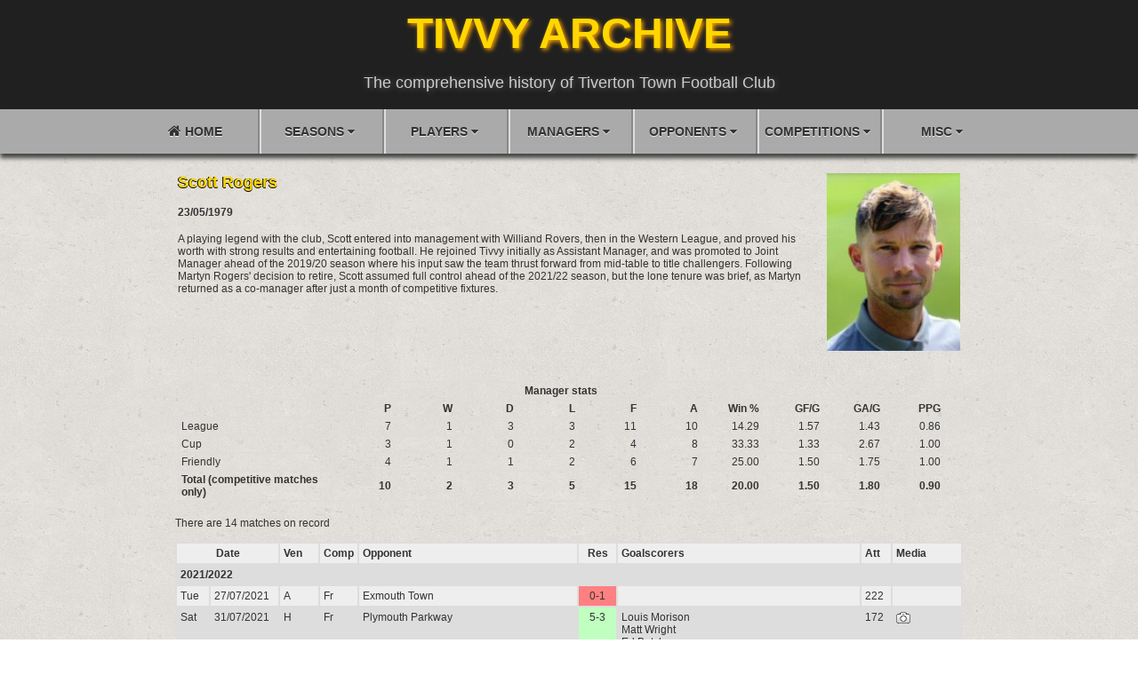

--- FILE ---
content_type: text/html; charset=UTF-8
request_url: http://tivvyarchive.co.uk/manager.php?manager=22
body_size: 6287
content:
<!DOCTYPE html PUBLIC "-//W3C//DTD XHTML 1.0 Transitional//EN" "http://www.w3.org/TR/xhtml1/DTD/xhtml1-transitional.dtd">
<html xmlns="http://www.w3.org/1999/xhtml">

  <head>
    <meta http-equiv="Content-Type" content="text/html; charset=iso-8859-1" />
    <meta name="viewport" content="width=device-width, initial-scale=1.0">
    <link rel="stylesheet" href="https://cdnjs.cloudflare.com/ajax/libs/font-awesome/4.7.0/css/font-awesome.min.css">
    <link href="css/style.css" rel="stylesheet" type="text/css" />
    <link href="css/topnav.css" rel="stylesheet" type="text/css" />
    <script src="sorttable.js"></script>
    <script language="JavaScript">
  /**
    * Disable right-click of mouse, F12 key, and save key combinations on page
    * By Arthur Gareginyan (https://www.arthurgareginyan.com)
    * For full source code, visit https://mycyberuniverse.com
    */
  window.onload = function() {
    document.addEventListener("contextmenu", function(e){
      e.preventDefault();
    }, false);
    document.addEventListener("keydown", function(e) {
    //document.onkeydown = function(e) {
      // "C" key
      if (event.keyCode == 67) {
        disabledEvent(e);
      }
      // "I" key
      if (e.ctrlKey && e.shiftKey && e.keyCode == 73) {
        disabledEvent(e);
      }
      // "J" key
      if (e.ctrlKey && e.shiftKey && e.keyCode == 74) {
        disabledEvent(e);
      }
      // "S" key + macOS
      if (e.keyCode == 83 && (navigator.platform.match("Mac") ? e.metaKey : e.ctrlKey)) {
        disabledEvent(e);
      }
      // "U" key
      if (e.ctrlKey && e.keyCode == 85) {
        disabledEvent(e);
      }
      // "F12" key
      if (event.keyCode == 123) {
        disabledEvent(e);
      }
      // "PrtScn" key
      if (event.keyCode == 44) {
        disabledEvent(e);
      }
    }, false);
    function disabledEvent(e){
      if (e.stopPropagation){
        e.stopPropagation();
      } else if (window.event){
        window.event.cancelBubble = true;
      }
      e.preventDefault();
      return false;
    }
  };
</script>    <title>Managers</title>
  </head>

  <body>

        <div class="header">
  <h1 style="font-size:48px">TIVVY ARCHIVE</h1>
  <p style="font-size:18px">The comprehensive history of Tiverton Town Football Club</p>
</div>        <div id="menuBackground">
    <div id="menuContainer">
        <label for="show-menu" class="show-menu"><i class="fa fa-bars" style="font-size:24px"></i></label>
        <input type="checkbox" id="show-menu" role="button" />
        <ul id="menu">
            <li><a href="../index.php"><i class="fa fa-home" style="font-size:16px;"></i> HOME</a>
            </li>
            <li>
                <a href="../seasons.php">SEASONS <i class="fa fa-caret-down"></i></a>
                <ul class="hidden">
                    <li><a href="../season.php?year=2025">&nbsp;2025/26</a></li>
                    <li><a href="../season.php?year=2024">2024/25</a></li>
                    <li><a href="../season.php?year=2023">2023/24</a></li>
                    <li><a href="../season.php?year=2022">2022/23</a></li>
                    <li><a href="../season.php?year=2021">2021/22</a></li>
                    <li><a href="../season.php?year=2020">2020/21</a></li>
                    <li><a href="../season.php?year=2019">2019/20</a></li>
                    <li><a href="../season.php?year=2018">2018/19</a></li>
                    <li><a href="../season.php?year=2017">2017/18</a></li>
                    <li><a href="../season.php?year=2016">2016/17</a></li>
                    <li><a href="../season.php?year=2015">2015/16</a></li>
                    <li><a href="../season.php?year=2014">2014/15</a></li>
                    <li><a href="../season.php?year=2013">2013/14</a></li>
                    <li><a href="../season.php?year=2012">2012/13</a></li>
                    <li><a href="../season.php?year=2011">2011/12</a></li>
                    <li><a href="../season.php?year=2010">2010/11</a></li>
                    <li><a href="../season.php?year=2009">2009/10</a></li>
                    <li><a href="../season.php?year=2008">2008/09</a></li>
                    <li><a href="../season.php?year=2007">2007/08</a></li>
                    <li><a href="../season.php?year=2006">2006/07</a></li>
                    <li><a href="../season.php?year=2005">2005/06</a></li>
                    <li><a href="../season.php?year=2004">2004/05</a></li>
                    <li><a href="../season.php?year=2003">2003/04</a></li>
                    <li><a href="../season.php?year=2002">2002/03</a></li>
                    <li><a href="../season.php?year=2001">2001/02</a></li>
                    <li><a href="../season.php?year=2000">2000/01</a></li>
                    <li><a href="../season.php?year=1999">1999/00</a></li>
                    <li><a href="../season.php?year=1998">1998/99</a></li>
                    <li><a href="../season.php?year=1997">1997/98</a></li>
                    <li><a href="../season.php?year=1996">1996/97</a></li>
                    <li><a href="../season.php?year=1995">1995/96</a></li>
                    <li><a href="../season.php?year=1994">1994/95</a></li>
                    <li><a href="../season.php?year=1993">1993/94</a></li>
                    <li><a href="../season.php?year=1992">1992/93</a></li>
                    <li><a href="../season.php?year=1991">1991/92</a></li>
                    <li><a href="../season.php?year=1990">1990/91</a></li>
                    <li><a href="../season.php?year=1989">1989/90</a></li>
                    <li><a href="../season.php?year=1988">1988/89</a></li>
                    <li><a href="../season.php?year=1987">1987/88</a></li>
                    <li><a href="../season.php?year=1986">1986/87</a></li>
                    <li><a href="../season.php?year=1985">1985/86</a></li>
                    <li><a href="../season.php?year=1984">1984/85</a></li>
                    <li><a href="../season.php?year=1983">1983/84</a></li>
                    <li><a href="../season.php?year=1982">1982/83</a></li>
                    <li><a href="../season.php?year=1981">1981/82</a></li>
                    <li><a href="../season.php?year=1980">1980/81</a></li>
                    <li><a href="../season.php?year=1979">1979/80</a></li>
                    <li><a href="../season.php?year=1978">1978/79</a></li>
                    <li><a href="../season.php?year=1977">1977/78</a></li>
                    <li><a href="../season.php?year=1976">1976/77</a></li>
                    <li><a href="../season.php?year=1975">1975/76</a></li>
                    <li><a href="../season.php?year=1974">1974/75</a></li>
                    <li><a href="../season.php?year=1973">1973/74</a></li>
                    <li><a href="../season.php?year=1972">1972/73</a></li>
                    <li><a href="../season.php?year=1971">1971/72</a></li>
                    <li><a href="../season.php?year=1970">1970/71</a></li>
                    <li><a href="../season.php?year=1969">1969/70</a></li>
                    <li><a href="../season.php?year=1968">1968/69</a></li>
                    <li><a href="../season.php?year=1967">1967/68</a></li>
                    <li><a href="../season.php?year=1966">1966/67</a></li>
                    <li><a href="../season.php?year=1965">1965/66</a></li>
                    <li><a href="../season.php?year=1964">1964/65</a></li>
                    <li><a href="../season.php?year=1963">1963/64</a></li>
                    <li><a href="../season.php?year=1962">1962/63</a></li>
                    <li><a href="../season.php?year=1961">1961/62</a></li>
                    <li><a href="../season.php?year=1960">1960/61</a></li>
                    <li><a href="../season.php?year=1959">1959/60</a></li>
                    <li><a href="../season.php?year=1958">1958/59</a></li>
                    <li><a href="../season.php?year=1957">1957/58</a></li>
                    <li><a href="../season.php?year=1956">1956/57</a></li>
                    <li><a href="../season.php?year=1955">1955/56</a></li>
                    <li><a href="../season.php?year=1954">1954/55</a></li>
                    <li><a href="../season.php?year=1953">1953/54</a></li>
                    <li><a href="../season.php?year=1952">1952/53</a></li>
                    <li><a href="../season.php?year=1951">1951/52</a></li>
                    <li><a href="../season.php?year=1950">1950/51</a></li>
                    <li><a href="../season.php?year=1949">1949/50</a></li>
                    <li><a href="../season.php?year=1948">1948/49</a></li>
                    <li><a href="../season.php?year=1947">1947/48</a></li>
                    <li><a href="../season.php?year=1946">1946/47</a></li>
                    <li><a href="../season.php?year=1938">1938/39</a></li>
                    <li><a href="../season.php?year=1937">1937/38</a></li>
                    <li><a href="../season.php?year=1936">1936/37</a></li>
                    <li><a href="../season.php?year=1935">1935/36</a></li>
                    <li><a href="../season.php?year=1934">1934/35</a></li>
                    <li><a href="../season.php?year=1933">1933/34</a></li>
                    <li><a href="../season.php?year=1932">1932/33</a></li>
                    <li><a href="../season.php?year=1931">1931/32</a></li>
                    <li><a href="../season.php?year=1930">1930/31</a></li>
                    <li><a href="../season.php?year=1929">1929/30</a></li>
                    <li><a href="../season.php?year=1928">1928/29</a></li>
                    <li><a href="../season.php?year=1927">1927/28</a></li>
                    <li><a href="../season.php?year=1926">1926/27</a></li>
                    <li><a href="../season.php?year=1925">1925/26</a></li>
                    <li><a href="../season.php?year=1924">1924/25</a></li>
                    <li><a href="../season.php?year=1923">1923/24</a></li>
                    <li><a href="../season.php?year=1922">1922/23</a></li>
                    <li><a href="../season.php?year=1921">1921/22</a></li>
                    <li><a href="../season.php?year=1920">1920/21</a></li>
                    <li><a href="../season.php?year=1919">1919/20</a></li>
                    <li><a href="../season.php?year=1913">1913/14</a></li>
                </ul>
            </li>
            <li>
                <a href="../players.php">PLAYERS <i class="fa fa-caret-down"></i></a>
                <ul class="hidden">
                    <li><a href="../players.php?pl=A">&nbsp;A</a></li>
                    <li><a href="../players.php?pl=B">B</a></li>
                    <li><a href="../players.php?pl=C">C</a></li>
                    <li><a href="../players.php?pl=D">D</a></li>
                    <li><a href="../players.php?pl=E">E</a></li>
                    <li><a href="../players.php?pl=F">F</a></li>
                    <li><a href="../players.php?pl=G">G</a></li>
                    <li><a href="../players.php?pl=H">H</a></li>
                    <li><a href="../players.php?pl=I">I</a></li>
                    <li><a href="../players.php?pl=J">J</a></li>
                    <li><a href="../players.php?pl=K">K</a></li>
                    <li><a href="../players.php?pl=L">L</a></li>
                    <li><a href="../players.php?pl=M">M</a></li>
                    <li><a href="../players.php?pl=N">N</a></li>
                    <li><a href="../players.php?pl=O">O</a></li>
                    <li><a href="../players.php?pl=P">P</a></li>
                    <li><a href="../players.php?pl=Q">Q</a></li>
                    <li><a href="../players.php?pl=R">R</a></li>
                    <li><a href="../players.php?pl=S">S</a></li>
                    <li><a href="../players.php?pl=T">T</a></li>
                    <li><a href="../players.php?pl=U">U</a></li>
                    <li><a href="../players.php?pl=V">V</a></li>
                    <li><a href="../players.php?pl=W">W</a></li>
                    <li><a href="../players.php?pl=Y">Y</a></li>
                    <li><a href="../players.php?pl=X">Z</a></li>
                </ul>
            </li>
            <li>
                <a href="../managers.php">MANAGERS <i class="fa fa-caret-down"></i></a>
                <ul class="hidden">
                    <li><a href="../manager.php?manager=5">&nbsp;Pete Amos</a></li>
                    <li><a href="../manager.php?manager=12">Roy Banfield</a></li>
                    <li><a href="../manager.php?manager=10">Bobby Baxter</a></li>
                    <li><a href="../manager.php?manager=20">John Clarkson</a></li>
                    <li><a href="../manager.php?manager=26">Rob Dray</a></li>
                    <li><a href="../manager.php?manager=7">John Groucott</a></li>
                    <li><a href="../manager.php?manager=3">Den Gully</a></li>
                    <li><a href="../manager.php?manager=25">Asa Hall</a></li>
                    <li><a href="../manager.php?manager=18">Kevin Hill</a></li>
                    <li><a href="../manager.php?manager=1">Brian Holmes</a></li>
                    <li><a href="../manager.php?manager=11">Brent Howard</a></li>
                    <li><a href="../manager.php?manager=8">Mike Howe</a></li>
                    <li><a href="../manager.php?manager=9">John Mitten</a></li>
                    <li><a href="../manager.php?manager=14">John Owen</a></li>
                    <li><a href="../manager.php?manager=23">Richard Pears</a></li>
                    <li><a href="../manager.php?manager=6">Russell Petersen</a></li>
                    <li><a href="../manager.php?manager=24">Leigh Robinson</a></li>
                    <li><a href="../manager.php?manager=15">Martyn Rogers</a></li>
                    <li><a href="../manager.php?manager=21">Martyn & Scott Rogers</a></li>
                    <li><a href="../manager.php?manager=22">Scott Rogers</a></li>
                    <li><a href="../manager.php?manager=17">Mark Saunders</a></li>
                    <li><a href="../manager.php?manager=4">Brian Sharples</a></li>
                    <li><a href="../manager.php?manager=13">Mike Southcott</a></li>
                    <li><a href="../manager.php?manager=2">Ernie Steele</a></li>
                    <li><a href="../manager.php?manager=16">Chris Vinnicombe</a></li>
                    <li><a href="../manager.php?manager=19">Jamie Ward</a></li>
                </ul>
            </li>
            <li>
                <a href="../opponents.php">OPPONENTS <i class="fa fa-caret-down"></i></a>
                <ul class="hidden">
                    <li><a href="../teams.php?team=2">&nbsp;2</a></li>
                    <li><a href="../teams.php?team=2">6</a></li>
                    <li><a href="../teams.php?team=A">A</a></li>
                    <li><a href="../teams.php?team=B">B</a></li>
                    <li><a href="../teams.php?team=C">C</a></li>
                    <li><a href="../teams.php?team=D">D</a></li>
                    <li><a href="../teams.php?team=E">E</a></li>
                    <li><a href="../teams.php?team=F">F</a></li>
                    <li><a href="../teams.php?team=G">G</a></li>
                    <li><a href="../teams.php?team=H">H</a></li>
                    <li><a href="../teams.php?team=I">I</a></li>
                    <li><a href="../teams.php?team=K">K</a></li>
                    <li><a href="../teams.php?team=L">L</a></li>
                    <li><a href="../teams.php?team=M">M</a></li>
                    <li><a href="../teams.php?team=N">N</a></li>
                    <li><a href="../teams.php?team=O">O</a></li>
                    <li><a href="../teams.php?team=P">P</a></li>
                    <li><a href="../teams.php?team=Q">Q</a></li>
                    <li><a href="../teams.php?team=R">R</a></li>
                    <li><a href="../teams.php?team=S">S</a></li>
                    <li><a href="../teams.php?team=T">T</a></li>
                    <li><a href="../teams.php?team=U">U</a></li>
                    <li><a href="../teams.php?team=W">W</a></li>
                    <li><a href="../teams.php?team=Y">Y</a></li>
                </ul>
            </li>
            <li>
                <a href="../comps.php">COMPETITIONS <i class="fa fa-caret-down"></i></a>
                <ul class="hidden">
                    <li><a href="../comp.php?comp=2">&nbsp;Abandoned</a></li>
                    <li><a href="../comp.php?comp=3">Charity Cup</a></li>
                    <li><a href="../comp.php?comp=36">Coronation Cup</a></li>
                    <li><a href="../comp.php?comp=27">Devon & Exeter League</a></li>
                    <li><a href="../comp.php?comp=19">Devon Premier Cup</a></li>
                    <li><a href="../comp.php?comp=20">Devon Professional Cup</a></li>
                    <li><a href="../comp.php?comp=33">Devon Senior Cup</a></li>
                    <li><a href="../comp.php?comp=21">Devon St Luke's Cup</a></li>
                    <li><a href="../comp.php?comp=8">East Devon Cup</a></li>
                    <li><a href="../comp.php?comp=39">East Devon League</a></li>
                    <li><a href="../comp.php?comp=28">East Devon Senior Cup</a></li>
                    <li><a href="../comp.php?comp=31">Exeter & District League</a></li>
                    <li><a href="../comp.php?comp=37">FA Amateur Cup</a></li>
                    <li><a href="../comp.php?comp=6">FA Cup</a></li>
                    <li><a href="../comp.php?comp=7">FA Trophy</a></li>
                    <li><a href="../comp.php?comp=15">FA Vase</a></li>
                    <li><a href="../comp.php?comp=1">Friendly</a></li>
                    <li><a href="../comp.php?comp=32">Geary Cup</a></li>
                    <li><a href="../comp.php?comp=34">Hansen Cup</a></li>
                    <li><a href="../comp.php?comp=22">Hospital Cup</a></li>
                    <li><a href="../comp.php?comp=35">Hunter Cup</a></li>
                    <li><a href="../comp.php?comp=29">North Devon Charity Cup</a></li>
                    <li><a href="../comp.php?comp=38">North Devon League</a></li>
                    <li><a href="../comp.php?comp=40">North Devon League Cup</a></li>
                    <li><a href="../comp.php?comp=16">Plummer Cup</a></li>
                    <li><a href="../comp.php?comp=13">Premier Divisional Cup</a></li>
                    <li><a href="../comp.php?comp=23">South West Counties Cup</a></li>
                    <li><a href="../comp.php?comp=30">Southern League Challenge Cup</a></li>
                    <li><a href="../comp.php?comp=4">Southern League Cup</a></li>
                    <li><a href="../comp.php?comp=11">Southern League First Division</a></li>
                    <li><a href="../comp.php?comp=5">Southern League Premier Division</a></li>
                    <li><a href="../comp.php?comp=12">Team Talk Challenge Cup</a></li>
                    <li><a href="../comp.php?comp=10">Testimonial</a></li>
                    <li><a href="../comp.php?comp=18">Tiverton & District League</a></li>
                    <li><a href="../comp.php?comp=24">Western League</a></li>
                    <li><a href="../comp.php?comp=26">Western League Cup</a></li>
                    <li><a href="../comp.php?comp=25">Western League First Division</a></li>
                    <li><a href="../comp.php?comp=17">Western League Premier Division</a></li>
                </ul>
            </li>
            <li>
                <a href="../misc.php">MISC <i class="fa fa-caret-down"></i></a>
                <ul class="hidden">
                    <li><a href="../history.php">&nbsp;History</a></li>
                    <li><a href="../honours.php">Honours</a></li>
                    <li><a href="../records.php">Records</a></li>
                    <li><a href="../leaguehistory.php">League History</a></li>
                    <li><a href="../dates.php">Date Search</a></li>
                    <li><a href="../search.php">Match Report Search</a></li>
                <!--<li><a href="../hattricks_full.php">Hat-tricks (chronological)</a></li> -->
                    <li><a href="../scorers_year.php">Season Top Scorers</a></li>
                <!--<li><a href="../hattricks_players.php">Hat-tricks (by player)</a></li> -->
                <!--<li><a href="../goalkeepers.php">Goalkeepers</a></li> -->
                    <li><a href="../onthisday.php">On This Day</a></li>
                    <li><a href="../attendances.php">Attendances</a></li>
                    <li><a href="../videos.php">Videos</a></li>
                    <li><a href="../kits.php">Kit History</a></li>
                    <li><a href="../links.php">Useful Links</a></li>
                    <li><a href="../contributors.php">Contributors</a></li>
                <!--<li><a href="../sequences.php">Scoring Sequences</a></li> -->
                <!--<li><a href="../articles.php">Random Articles</a></li> -->
                <!--<li><a href="../random_pics.php">Random Photos</a></li> -->
                    <li><a href="../teamsheets.php">Teamsheets</a></li>
                    <li><a href="../missing_data.php">Missing Data</a></li>
                </ul>
            </li>
            </li>
        </ul>
    </div>
</div>        <br />

<script src="jquery.colorbox-min.js"></script>
<script src="app.js"></script>
<script language="javascript">
function tablechange(p){
var xmlhttp;
var c = document.form1.matchlist.value;
if (window.XMLHttpRequest)
  {// code for IE7+, Firefox, Chrome, Opera, Safari
  xmlhttp=new XMLHttpRequest();
  }
else
  {// code for IE6, IE5
  xmlhttp=new ActiveXObject("Microsoft.XMLHTTP");
  }
  xmlhttp.onreadystatechange=function()
  {


  if (xmlhttp.readyState==4 && xmlhttp.status==200)
    {
    document.getElementById("matches").innerHTML=xmlhttp.responseText;
    }
  }
//get the file info from the server  
xmlhttp.open("GET","get_player.php?c="+c+"&p="+p);
xmlhttp.send();
}
</script>


<style>
table.bio tr {
    background-color: transparent;
}
</style>

<div class="ex">
<table class='bio'><tr><td valign='top'><h2 style='color:gold; text-shadow: -1px 0 black, 0 1px black; 1px 0 black, 0 -1px black;'>Scott Rogers</h2><h4>23/05/1979</h4><p>A playing legend with the club, Scott entered into management with Williand Rovers, then in the Western League, and proved his worth with strong results and entertaining football. He rejoined Tivvy initially as Assistant Manager, and was promoted to Joint Manager ahead of the 2019/20 season where his input saw the team thrust forward from mid-table to title challengers. Following Martyn Rogers' decision to retire, Scott assumed full control ahead of the 2021/22 season, but the lone tenure was brief, as Martyn returned as a co-manager after just a month of competitive fixtures.</p></td><td><image src='http://tivvyarchive.co.uk/images/players/scott_rogers_manager.jpg'></td></tr></table><br><br>
<style>
table.managerstats tr {
    background-color: transparent;
}
</style>

<table class="managerstats" width="100%">
  <tr>
    <td width="100%" align="left"><div id="stats2"><table border="1" cellpadding="2" bordercolor="#DDD" cellspacing="0" width="98%" >
<tr">
<td colspan="11" align="center"><b>Manager stats</b></td>
</tr>
  <tr bgcolor="transparent">
	<td align="left" width="20%">&nbsp;</td>
	<td align="right" width="8%"><b>P</b></td>
	<td align="right" width="8%"><b>W</b></td>
	<td align="right" width="8%"><b>D</b></td>
	<td align="right" width="8%"><b>L</b></td>
	<td align="right" width="8%"><b>F</b></td>
	<td align="right" width="8%"><b>A</b></td>
	<td align="right" width="8%"><b>Win %</b></td>
	<td align="right" width="8%"><b>GF/G</b></td>
	<td align="right" width="8%"><b>GA/G</b></td>
	<td align="right" width="8%"><b>PPG</b></td>
  </tr>
      <tr bgcolor="transparent">
    <td align="left">League</td>
    <td align="right">7</td>
    <td align="right">1</td>
    <td align="right">3</td>
    <td align="right">3</td>
    <td align="right">11</td>
    <td align="right">10</td>
    <td align="right">14.29</td>
    <td align="right">1.57</td>
    <td align="right">1.43</td>
    <td align="right">0.86</td>
  </tr>
    <tr bgcolor="transparent">
    <td align="left">Cup</td>
    <td align="right">3</td>
    <td align="right">1</td>
    <td align="right">0</td>
    <td align="right">2</td>
    <td align="right">4</td>
    <td align="right">8</td>
    <td align="right">33.33</td>
    <td align="right">1.33</td>
    <td align="right">2.67</td>
    <td align="right">1.00</td>
  </tr>
    <tr bgcolor="transparent">
    <td align="left">Friendly</td>
    <td align="right">4</td>
    <td align="right">1</td>
    <td align="right">1</td>
    <td align="right">2</td>
    <td align="right">6</td>
    <td align="right">7</td>
    <td align="right">25.00</td>
    <td align="right">1.50</td>
    <td align="right">1.75</td>
    <td align="right">1.00</td>
  </tr>
    <tr bgcolor="transparent">
    <td align="left"><b>Total (competitive matches only)</b></td>
    <td align="right"><b>10</b></td>
    <td align="right"><b>2</b></td>
    <td align="right"><b>3</b></td>
    <td align="right"><b>5</b></td>
    <td align="right"><b>15</b></td>
    <td align="right"><b>18</b></td>
    <td align="right"><b>20.00</b></td>
    <td align="right"><b>1.50</b></td>
    <td align="right"><b>1.80</b></td>
    <td align="right"><b>0.90</b></td>
  </tr>
</table>

</div></td>
  </tr>
</table>
<br>

<div id="matches">

There are 14 matches on record <br><br />
  <table border="1" cellpadding="4" width="100%" bordercolor="#DDD" cellspacing="0">
  <tr align="left" bgcolor="#ffffc0">
    <th colspan="2" align="center" width="13%">Date</th>
    <th width="5%">Ven</th>
    <th width="5%">Comp</th>
    <th width="28%">Opponent</th>
    <th align="center" colspan="2" width="5%">Res</th>
    <th width="31%">Goalscorers</th>
    <th width="4%">Att</th>
    <th width="9%">Media</th>
  </tr>
<tr align='left' bgcolor='#FFFFFF'><td colspan ='10'><b>2021/2022</b> </td></tr> <tr valign='top' bgcolor='##333333' id='4052'><td>Tue</td><td>27/07/2021</td><td><span title='Away'>A</span></td><td><a href='comp.php?comp=1' title='Friendly'>Fr</a></td><td><a href='team.php?team=11'>Exmouth Town</a></td><td style='color:#333333' bgcolor='#ff8080' colspan='2'><div align='center'>0-1</div></td><td>&nbsp;<font color='#8080ff'></font></td><td>222</td><td></td></tr><tr valign='top' bgcolor='##444444' id='4053'><td>Sat</td><td>31/07/2021</td><td><span title='Home'>H</span></td><td><a href='comp.php?comp=1' title='Friendly'>Fr</a></td><td><a href='team.php?team=365'>Plymouth Parkway</a></td><td style='color:#333333' bgcolor='#c0ffc0' colspan='2'><div align='center'>5-3</div></td><td><a href='player.php?player=446'>Louis Morison</a><br><a href='player.php?player=476'>Matt Wright</a><br><a href='player.php?player=37'>Ed Butcher</a><br><a href='player.php?player=1'> Own Goal</a><br><a href='player.php?player=685'>Isaac McCue</a><br><font color='#8080ff'></font></td><td>172</td><td><a href='https://www.flickr.com/photos/125694921@N06/albums/72157719620451349' target='_blank'><img src='images/photo.png' alt='click to see photos' title='Click to see photos'>&nbsp;</a></td></tr><tr valign='top' bgcolor='##444444' id='4054'><td>Tue</td><td>03/08/2021</td><td><span title='Home'>H</span></td><td><a href='comp.php?comp=1' title='Friendly'>Fr</a></td><td><a href='team.php?team=5'>Torquay United</a></td><td style='color:#333333' bgcolor='#ff8080' colspan='2'><div align='center'>1-3</div></td><td><a href='player.php?player=692'>Gabby Rogers</a><br><font color='#8080ff'></font></td><td></td><td><a href='https://youtu.be/-5VVyecfeZM' target='_blank'><img src='images/movie.png' alt='click to see video' title='Click to see video'>&nbsp;</a></td></tr><tr valign='top' bgcolor='##444444' id='4055'><td>Fri</td><td>06/08/2021</td><td><span title='Home'>H</span></td><td><a href='comp.php?comp=1' title='Friendly'>Fr</a></td><td><a href='team.php?team=49'>Bideford</a></td><td style='color:#333333' bgcolor='#ffffbb' colspan='2'><div align='center'>0-0</div></td><td>&nbsp;<font color='#8080ff'></font></td><td></td><td><a href='https://www.flickr.com/photos/125694921@N06/albums/72157719700968885' target='_blank'><img src='images/photo.png' alt='click to see photos' title='Click to see photos'>&nbsp;</a></td></tr><tr valign='top' bgcolor='##444444' id='4056'><td>Sat</td><td>14/08/2021</td><td><span title='Home'>H</span></td><td><a href='comp.php?comp=5' title='Southern League Premier Division'>SLP</a></td><td><a href='team.php?team=106'>Chesham United</a></td><td style='color:#333333' bgcolor='#ffffbb' colspan='2'><div align='center'>0-0</div></td><td>&nbsp;<font color='#8080ff'></font></td><td>262</td><td><a class='gallery' href='squad.php?id=4056'><img src='images/players.png' alt='Click to see players' title='Click to see players'></a>&nbsp;<a href='https://www.flickr.com/photos/125694921@N06/albums/72157719683328164' target='_blank'><img src='images/photo.png' alt='click to see photos' title='Click to see photos'>&nbsp;</a><a href='report.php?report=4056'><img src='images/report.png' alt='Click to read report' title='Click to see report'></a></td></tr><tr valign='top' bgcolor='##333333' id='4057'><td>Tue</td><td>17/08/2021</td><td><span title='Away'>A</span></td><td><a href='comp.php?comp=5' title='Southern League Premier Division'>SLP</a></td><td><a href='team.php?team=356'>Poole Town</a></td><td style='color:#333333' bgcolor='#ff8080' colspan='2'><div align='center'>1-2</div></td><td><a href='player.php?player=199'>Olaf Koszela</a><br><font color='#8080ff'></font></td><td>398</td><td><a class='gallery' href='squad.php?id=4057'><img src='images/players.png' alt='Click to see players' title='Click to see players'></a>&nbsp;<a href='report.php?report=4057'><img src='images/report.png' alt='Click to read report' title='Click to see report'></a></td></tr><tr valign='top' bgcolor='##444444' id='4058'><td>Sat</td><td>21/08/2021</td><td><span title='Home'>H</span></td><td><a href='comp.php?comp=5' title='Southern League Premier Division'>SLP</a></td><td><a href='team.php?team=389'>Beaconsfield Town</a></td><td style='color:#333333' bgcolor='#c0ffc0' colspan='2'><div align='center'>5-1</div></td><td><a href='player.php?player=199'>Olaf Koszela 3</a><br><a href='player.php?player=681'>Gary Warren</a><br><a href='player.php?player=389'>Dan Hayfield</a><br><font color='#8080ff'></font></td><td>187</td><td><a class='gallery' href='squad.php?id=4058'><img src='images/players.png' alt='Click to see players' title='Click to see players'></a>&nbsp;<a href='https://www.flickr.com/photos/125694921@N06/albums/72157719717467256' target='_blank'><img src='images/photo.png' alt='click to see photos' title='Click to see photos'>&nbsp;</a><a href='report.php?report=4058'><img src='images/report.png' alt='Click to read report' title='Click to see report'></a></td></tr><tr valign='top' bgcolor='##444444' id='4059'><td>Sat</td><td>28/08/2021</td><td><span title='Home'>H</span></td><td><a href='comp.php?comp=5' title='Southern League Premier Division'>SLP</a></td><td><a href='team.php?team=390'>Walton Casuals</a></td><td style='color:#333333' bgcolor='#ff8080' colspan='2'><div align='center'>1-2</div></td><td><a href='player.php?player=199'>Olaf Koszela</a><br><font color='#8080ff'></font></td><td>256</td><td><a class='gallery' href='squad.php?id=4059'><img src='images/players.png' alt='Click to see players' title='Click to see players'></a>&nbsp;<a href='https://www.flickr.com/photos/125694921@N06/albums/72157719756417977' target='_blank'><img src='images/photo.png' alt='click to see photos' title='Click to see photos'>&nbsp;</a><a href='report.php?report=4059'><img src='images/report.png' alt='Click to read report' title='Click to see report'></a></td></tr><tr valign='top' bgcolor='##333333' id='4060'><td>Mon</td><td>30/08/2021</td><td><span title='Away'>A</span></td><td><a href='comp.php?comp=5' title='Southern League Premier Division'>SLP</a></td><td><a href='team.php?team=24'>Weston-super-Mare</a></td><td style='color:#333333' bgcolor='#ffffbb' colspan='2'><div align='center'>2-2</div></td><td><a href='player.php?player=476'>Matt Wright 2</a><br><font color='#8080ff'></font></td><td>753</td><td><a class='gallery' href='squad.php?id=4060'><img src='images/players.png' alt='Click to see players' title='Click to see players'></a>&nbsp;<a href='https://www.flickr.com/photos/125694921@N06/albums/72157719807781225' target='_blank'><img src='images/photo.png' alt='click to see photos' title='Click to see photos'>&nbsp;</a><a href='report.php?report=4060'><img src='images/report.png' alt='Click to read report' title='Click to see report'></a></td></tr><tr valign='top' bgcolor='##333333' id='4061'><td>Sat</td><td>04/09/2021</td><td><span title='Away'>A</span></td><td><a href='comp.php?comp=6' title='FA Cup'>FAC</a></td><td><a href='team.php?team=57'>Salisbury</a></td><td style='color:#333333' bgcolor='#c0ffc0' colspan='2'><div align='center'>2-0</div></td><td><a href='player.php?player=476'>Matt Wright</a><br><a href='player.php?player=199'>Olaf Koszela</a><br><font color='#8080ff'></font></td><td>399</td><td><a class='gallery' href='squad.php?id=4061'><img src='images/players.png' alt='Click to see players' title='Click to see players'></a>&nbsp;<a href='https://www.flickr.com/photos/125694921@N06/albums/72157719775144048' target='_blank'><img src='images/photo.png' alt='click to see photos' title='Click to see photos'>&nbsp;</a><a href='https://youtu.be/RYl5xzgWq3Q' target='_blank'><img src='images/movie.png' alt='click to see video' title='Click to see video'>&nbsp;</a><a href='report.php?report=4061'><img src='images/report.png' alt='Click to read report' title='Click to see report'></a></td></tr><tr valign='top' bgcolor='##333333' id='4062'><td>Wed</td><td>08/09/2021</td><td><span title='Away'>A</span></td><td><a href='comp.php?comp=4' title='Southern League Cup'>SLC</a></td><td><a href='team.php?team=102'>Willand Rovers</a></td><td style='color:#333333' bgcolor='#ff8080' colspan='2'><div align='center'>1-5</div></td><td><a href='player.php?player=486'>Andy Watkins</a><br><font color='#8080ff'></font></td><td>242</td><td><a class='gallery' href='squad.php?id=4062'><img src='images/players.png' alt='Click to see players' title='Click to see players'></a>&nbsp;<a href='report.php?report=4062'><img src='images/report.png' alt='Click to read report' title='Click to see report'></a></td></tr><tr valign='top' bgcolor='##444444' id='4063'><td>Sat</td><td>11/09/2021</td><td><span title='Home'>H</span></td><td><a href='comp.php?comp=5' title='Southern League Premier Division'>SLP</a></td><td><a href='team.php?team=240'>Swindon Supermarine</a></td><td style='color:#333333' bgcolor='#ffffbb' colspan='2'><div align='center'>1-1</div></td><td><a href='player.php?player=199'>Olaf Koszela</a><br><font color='#8080ff'></font></td><td>307</td><td><a class='gallery' href='squad.php?id=4063'><img src='images/players.png' alt='Click to see players' title='Click to see players'></a>&nbsp;<a href='https://www.flickr.com/photos/125694921@N06/albums/72157719830048917' target='_blank'><img src='images/photo.png' alt='click to see photos' title='Click to see photos'>&nbsp;</a><a href='report.php?report=4063'><img src='images/report.png' alt='Click to read report' title='Click to see report'></a></td></tr><tr valign='top' bgcolor='##444444' id='4064'><td>Wed</td><td>15/09/2021</td><td><span title='Home'>H</span></td><td><a href='comp.php?comp=5' title='Southern League Premier Division'>SLP</a></td><td><a href='team.php?team=57'>Salisbury</a></td><td style='color:#333333' bgcolor='#ff8080' colspan='2'><div align='center'>1-2</div></td><td><a href='player.php?player=681'>Gary Warren</a><br><font color='#8080ff'></font></td><td>326</td><td><a class='gallery' href='squad.php?id=4064'><img src='images/players.png' alt='Click to see players' title='Click to see players'></a>&nbsp;<a href='https://www.flickr.com/photos/125694921@N06/albums/72157719867266537' target='_blank'><img src='images/photo.png' alt='click to see photos' title='Click to see photos'>&nbsp;</a><a href='report.php?report=4064'><img src='images/report.png' alt='Click to read report' title='Click to see report'></a></td></tr><tr valign='top' bgcolor='##444444' id='4065'><td>Sat</td><td>18/09/2021</td><td><span title='Home'>H</span></td><td><a href='comp.php?comp=6' title='FA Cup'>FAC</a></td><td><a href='team.php?team=355'>Sholing</a></td><td style='color:#333333' bgcolor='#ff8080' colspan='2'><div align='center'>1-3</div></td><td><a href='player.php?player=476'>Matt Wright</a><br><font color='#8080ff'></font></td><td>314</td><td><a class='gallery' href='squad.php?id=4065'><img src='images/players.png' alt='Click to see players' title='Click to see players'></a>&nbsp;<a href='https://www.flickr.com/photos/125694921@N06/albums/72157719870173189' target='_blank'><img src='images/photo.png' alt='click to see photos' title='Click to see photos'>&nbsp;</a><a href='https://youtu.be/3ZOEIzFsxmw' target='_blank'><img src='images/movie.png' alt='click to see video' title='Click to see video'>&nbsp;</a><a href='report.php?report=4065'><img src='images/report.png' alt='Click to read report' title='Click to see report'></a></td></tr></table>
Where media is available clicking on <img src="images/photo.png" alt="camera" width="16" height="16" /> <img src="images/movie.png" alt="video" width="16" height="16" /> <img src="images/report.png" alt="report" width="16" height="16" /> will take you to the photo album(s), video or match report(s)

</div>
</div>
</body>
</html>